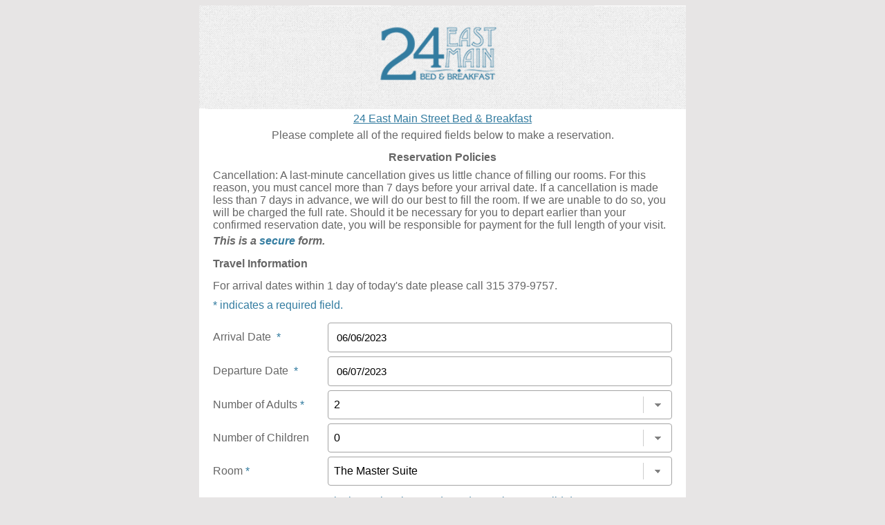

--- FILE ---
content_type: text/html; charset=UTF-8
request_url: https://www.availabilityonline.com/reservation.php?un=24eastmain&roomId=61636&targetDate=2023-06-06&uniqueIdentifier=aeaf229732f7d55d5885669cc0cb93a91696070559323623761
body_size: 27095
content:
<!DOCTYPE html>
<html>
    <head>
        <title>24 East Main Street Bed & Breakfast :: Make a Reservation</title>

        
    <meta http-equiv="Content-Type" content="text/html; charset=utf-8">
    <meta name="viewport" content="width=device-width, initial-scale=1" />

    <!-- Fonts - If possible copy locally and do not use HTTP/HTTPS hrefs.  -->
    <link rel="stylesheet" href="https://fonts.googleapis.com/css?family=Lato" />

    <!-- 3rd party styles -->
    <link rel="stylesheet" type="text/css" media="screen" href="https://www.availabilityonline.com/js/jqueryui/1.8.14/themes/base/jquery-ui.css" />

    <!-- AO custom screen styles -->
    <link rel="stylesheet" type="text/css" media="screen" href="https://www.availabilityonline.com/includes/snippet.stylesheetGenerator.php?id=5238" />
    <link rel="stylesheet" type="text/css" media="screen" href="https://www.availabilityonline.com/css/main_design_reservation_form_enhanced_core.css" />
    <link rel="stylesheet" type="text/css" media="screen" href="https://www.availabilityonline.com/css/main_design_reservation_form_enhanced_v2021.css" />
    <link rel="stylesheet" type="text/css" media="screen" href="https://www.availabilityonline.com/css/main_design_reservation_form_enhanced_v2021_offerings.css" />

    <!-- AO custom print styles -->
    <link rel="stylesheet" type="text/css" media="print"  href="https://www.availabilityonline.com/css/reservation_print.css" />
    <link rel="stylesheet" type="text/css" media="print"  href="https://www.availabilityonline.com/js/jquery-ui-1.8.14.custom/css/smoothness/jquery-ui-1.8.14.custom.css" />

    <script src="https://www.availabilityonline.com/js/jquery/1.7.0/jquery.min.js"></script>
    <script src="https://www.availabilityonline.com/js/jqueryui/1.8.14/jquery-ui.min.js" ></script>

    
<script type="text/javascript">
  var _userway_config = {
    /* uncomment the following line to override default position*/
    /* position: '3', */
    /* uncomment the following line to override default size (values: small, large)*/
    /* size: 'small', */
    /* uncomment the following line to override default language (e.g., fr, de, es, he, nl, etc.)*/
    /* language: 'en-US', */
    /* uncomment the following line to override color set via widget (e.g., #053f67)*/
    /* color: '#2d68ff', */
    /* uncomment the following line to override type set via widget (1=person, 2=chair, 3=eye, 4=text)*/
    /* type: '2', */
    /* uncomment the following lines to override the accessibility statement*/
    /* statement_text: "Our Accessibility Statement", */
    /* statement_url: "www.availabilityonline.com/accessiblity", */
    /* uncomment the following line to override support on mobile devices*/
    /* mobile: true, */
    account: 'fEenjWnUTG'
  };
</script>

<script type="text/javascript" src="https://cdn.userway.org/widget.js"></script>

    <meta name="viewport" content="width=device-width, initial-scale=1">

    <style>
        @media only screen and (max-device-width: 767px) {

            table, td, div {width:auto !important}

            input, select {width:163px !important}

            textarea {width:280px !important}

            img {width:100%}

            body {font-size:14px}

        }
     </style>

<script>

    $(document).ready(function() {
        $('#form1').submit(function() {
            $('input[maxlength]').each( function(){
                maxlen = $(this).attr('maxlength');
                name   = $(this).attr('name');
                if ( maxlen > -1 && maxlen < 5000 ) {
                    fieldval = $(this).val();
                    fieldValLength = fieldval.length;
                    if ( fieldValLength > maxlen ) {
                        $(this).val(  $(this).val().substring(0,maxlen ) );
                    }
                }
            });

            return true;
        });
    });


        $(document).ready(function() {
        // Default date picker setup
        $( ".jqdatepicker" ).datepicker({
            minDate: "+1d",
            maxDate: "+365d",
            numberOfMonths: 2,
            changeMonth: true,
            changeYear: true,
            dateFormat: "mm/dd/yy"
        });

                        $("#arrival").change(function() {

            var currentArrivalDate = $(this).datepicker("getDate"); // A JS Date object of the date juse set in the "arrival" field after it changed.

            if ( $("#departure").length ) {
                var adjustDepartureDate = false;

                if (  $("#departure").val() <= 0 ) {
                                          adjustDepartureDate = true;
                } else {
                                        var currentDepartureDate = $("#departure").datepicker("getDate");
                    if ( currentDepartureDate < currentArrivalDate ) {
                          adjustDepartureDate = true;
                    }
                }

                if ( adjustDepartureDate ) {
                    $("#departure").datepicker( "setDate", currentArrivalDate );
                }
            }
        });

                $("#departure").change(function() {

            var currentDepartureDate = $(this).datepicker('getDate');
            var currentArrivalDate   = $("#arrival").datepicker("getDate");

            if ( $("#departure").val() <= 0 ) {
                            } else if ( $("#arrival").length && $("#arrival").val() <= 0 ) {
                              $("#arrival").datepicker( "setDate", currentDepartureDate );
            } else if ( currentArrivalDate > currentDepartureDate ) {
                                $("#arrival").datepicker( "setDate", currentDepartureDate );
            }
        });
            });


        $(document).ready(function(){
        $(document).on( "change", ".ao-load-room-list", function(){
                        $("#debugData").data('originalElement', this);

            var rateRequirementsHaveBeenMet = haveRateRequirementsBeenMet();
            if ( rateRequirementsHaveBeenMet ) {
                aoLoadUnitPricing();
                aoHideServerResponses();
            } else {
                aoLoadDefaultRateMessage();
            }
        });

    });


    $(document).ready(function(){
        $(document).on( "change", ".room-selector", function(){
                        $("#debugData").data('originalElement', this);

            var rateRequirementsHaveBeenMet = haveRateRequirementsBeenMet();
            if ( rateRequirementsHaveBeenMet ) {
                aoLoadUnitPricing();
                aoHideServerResponses();
            } else {
                aoLoadDefaultRateMessage();
            }

       });
    });


    $(document).ready(function(){
        var rateRequirementsHaveBeenMet = haveRateRequirementsBeenMet();
        if ( rateRequirementsHaveBeenMet ) {
            aoLoadUnitPricing();
        } else {
            aoLoadDefaultRateMessage();
        }
    });


    function haveRateRequirementsBeenMet() {

        if ($("#arrival").length) {
            var varArrival   = $("#arrival").val();
            if ( !varArrival.length ) {
                                return false;
            }
        }

        if ($("#departure").length) {
            var varDeparture = $("#departure").val();
            if ( !varDeparture.length ) {
                                return false;
            }
        }

        if ($("#adults").length) {
            var varAdults    = $("#adults").val();
            if ( !varAdults.length ) {
                                return false;
            }
        }

        if ($("#children").length) {
            var varChildren  = $("#children").val();
            if ( !varChildren.length ) {
                                return false;
            }
        }

        if ($("#roomIdOne").length) {
            var varRoomIdOne  = $("#roomIdOne").val();
            if ( !varRoomIdOne.length ) {
                                return false;
            }
        }

        return true;
    }


    function aoLoadUnits() {
                aoShowUnitSelectionDivThrobber();

                aoHideUnitPricing();

        var originalElement = $("#debugData").data('originalElement');

        if ($("#arrival").length) {
            var varArrival   = $("#arrival").val();
            if ( !varArrival.length ) {
                                aoLoadDefaultUnitChoiceMessage();
                return false;
            }
        } else {
                        aoLoadDefaultUnitChoiceMessage();
            return false;
        }

        if ($("#departure").length) {
            var varDeparture = $("#departure").val();
            if ( !varDeparture.length ) {
                                aoLoadDefaultUnitChoiceMessage();
                return false;
            }
        } else {
                        aoLoadDefaultUnitChoiceMessage();
            return false;
        }

        if ($("#adults").length) {
            var varAdults    = $("#adults").val();
            if ( !varAdults.length ) {
                                aoLoadDefaultUnitChoiceMessage();
                return false;
            }
        } else {
                        var varAdults    = '2';
        }

        if ($("#children").length) {
            var varChildren  = $("#children").val();
            if ( !varChildren.length ) {
                                aoLoadDefaultUnitChoiceMessage();
                return false;
            }
        } else {
                        var varChildren  = '0';
        }

        var varPropertyId       = $("#propertyId").val();
        var varUniqueIdentifier = $("#uniqueIdentifier").val();

                    var ins        = 'resource=fetchAvailableUnits&arrival=' + varArrival + '&departure=' + varDeparture + '&adults=' + varAdults + '&children=' + varChildren + '&pid=' + varPropertyId + '&uniqueIdentifier=' + varUniqueIdentifier;
            var targetElement = 'unit-choice-one-selection-div';
            aoUnitFilter( ins, targetElement );
            $('#unit-choice-one-tr').show();

                  aoHideUnitChoiceMessageRow();

    }


    function aoLoadUnitPricing() {
        aoLoadUnitChoiceMessage('');
        aoHideUnitChoiceMessageRow('');

                aoShowUnitRateDivThrobber();

        
                    if ($("#arrival").length) {
                        var varArrival   = $("#arrival").val();
                        if ( !varArrival.length ) {
                                                        aoLoadDefaultRateMessage();
                            return false;
                        }
                    } else {
                                                aoLoadDefaultRateMessage();
                        return false;
                    }

                    if ($("#departure").length) {
                        var varDeparture = $("#departure").val();
                        if ( !varDeparture.length ) {
                                                        aoLoadDefaultRateMessage();
                            return false;
                        }
                    } else {
                                                aoLoadDefaultRateMessage();
                        return false;
                    }

                    if ($("#adults").length) {
                        var varAdults    = $("#adults").val();
                        if ( !varAdults.length ) {
                                                        aoLoadDefaultRateMessage();
                            return false;
                        }
                    } else {
                                                var varAdults    = '2';
                    }

                    if ($("#children").length) {
                        var varChildren  = $("#children").val();
                        if ( !varChildren.length ) {
                                                        aoLoadDefaultRateMessage();
                            return false;
                        }
                    } else {
                                                var varChildren  = '0';
                    }

                    if ($("#roomIdOne").length) {
                        var varRoomIdOne  = $("#roomIdOne").val();
                        if ( !varRoomIdOne.length ) {
                                                        aoLoadDefaultRateMessage();
                            return false;
                        }
                    } else {
                                                var varRoomIdOne  = '0';
                    }

                    if ($("#roomIdTwo").length) {
                        var varRoomIdTwo  = $("#roomIdTwo").val();
                        if ( !varRoomIdTwo.length ) {
                                                        aoLoadDefaultRateMessage();
                            return false;
                        }
                    } else {
                                                var varRoomIdTwo  = '0';
                    }

                    var varPropertyId       = $("#propertyId").val();
                    var varUniqueIdentifier = $("#uniqueIdentifier").val();
                    

        

                var ins        = 'r=2&arrival=' + varArrival + '&departure=' + varDeparture + '&adults=' + varAdults + '&children=' + varChildren + '&pid=' + varPropertyId + '&uniqueIdentifier=' + varUniqueIdentifier + '&roomId1=' + varRoomIdOne + '&roomId2=' + varRoomIdTwo;
        var targetElement = 'unit-rate-div';
        aoUnitFilter( ins, targetElement );
        $('#unit-rate-tr').show();
    }

    function aoHideUnitPricing() {
        $('#unit-rate-div').html( '' );
        $('#unit-rate-tr').hide();
    }

    function aoHideServerResponses() {
        $('#ao-response-message').hide();
        $('#ao-response-error').hide();
    }

    function aoHideUnitSelectors() {
            }

    function aoShowUnitSelectionDivThrobber() {
        $('#unit-choice-one-selection-div').html('<img src="/images/loading_v.gif"> Loading Available Rooms, please wait...');
        $('#unit-choice-one-tr').show();
    }

        function aoShowUnitSelectionMessageDivThrobber() {
        $('#unit-selection-message-div').html('<img src="/images/loading_v.gif"> Loading, please wait...');
        $('#unit-selection-message-tr').show();
    }

    function aoShowUnitRateDivThrobber() {
        $('#unit-rate-div').html('<img src="/images/loading_v.gif"> Loading rates, please wait...');
        $('#unit-rate-tr').show();
    }

    function aoLoadDefaultUnitChoiceMessage() {
        aoHideUnitPricing();

            }

    function aoLoadDefaultRateMessage() {
        $('#unit-rate-div').html("Please complete the fields above to see rates.");
        $('#unit-rate-tr').show();
    }

    function aoLoadUnitChoiceMessage( strMessage ) {
        $('#unit-selection-message-div').html( strMessage );
        $('#unit-selection-message-tr').show();
    }

    function aoHideUnitChoiceMessageRow() {
        $('#unit-selection-message-tr').hide();
    }

        function aoCalculateDurationInNights( strDateArrival, strDateDeparture ) {

        var diff =  Math.floor(( Date.parse( strDateDeparture ) - Date.parse( strDateArrival ) ) / 86400000);

        // TODO add better validation
        if ( !$.isNumeric( diff )  ) {
            diff = 1;
        }

        return diff;
    }

        function aoUnitFilter( ins, targetElement ) {

        var filterEp  = '/includes/unit_filter.php';

        ins = ins.replace( /\|/g, "&" );
        
        filterEp += '?' + ins;
        //$('#'+targetElement).load( filterEp, async=true, function(data){ aoCb(abc); } );
        $('#'+targetElement).load( filterEp, async=true, function(data){ aoCb(data); } );
    }

    function aoCb(data) {
        //
    }

        function fChangeAgreement(changeto) {
        document.form1.theyagreealert.value = changeto;
    }

    function fChangeSurchargeAgreement(changeto) {
        document.form1.theyagreesurcharge.value = changeto;
    }
</script>

        


<style type="text/css">
@media only screen and (max-device-width: 630px){
 input[type=text], select {
 width: 280px!important;
 margin-left:auto;
 margin-right:auto;
  display: inline-block;
  border: 1px solid #ccc;
  border-radius: 4px;
  box-sizing: border-box;
font-family: arial;
font-size: 12px;

    }
}
</style>


<style type="text/css">
@media only screen and (max-device-width: 630px){
 .col-75 {
  margin-top:-10px;
     }
}
</style>


<style type="text/css">
@media only screen and (max-device-width: 630px){
.col-575 {
    float: left;
    width: 75%;
    margin-top: 6px;

}
}
</style>



<style type="text/css">
@media only screen and (max-device-width: 630px){
 .cards {
 width: 340px!important;
 margin-left:-16px;
 margin-right:auto;
  display: block;
grid-template-columns: repeat(3, 1fr);
grid-gap: 1rem;
 padding: 1rem;
row-gap: 15px!important;
       }
}
</style>





    </head>

<body class="ao_resbgcolor">

                <div id="reservation-form-enhanced-header-image-container-div" class="noprint ao_resinnerbgcolor ao_restextcolor ao_resfonttype"><img src="images/secure/24eastmain_res.png" style="border: 0;" alt="Logo" class="image-line-height-fix" /></div>            <div id="reservation-form-enhanced-minimal-outer-container-div" class="ao_resinnerbgcolor ao_restextcolor ao_resfonttype">
        <div class="reservation-form-enhanced-content-wrapper-div ao-content">

            <h3 style="text-align: center;">                    <a href="https://www.24eastmain.com" class=ao_reslinkcolor><span class="ao_reslinkcolor">
                    24 East Main Street Bed & Breakfast                    </span></a>
                    </h3>
            <h3 style="text-align: center;">Please complete all of the required fields below to make a reservation.</h3>
                            <h4 style="text-align: center;">Reservation Policies</h4>
                                                    <div style="margin-top: 5px; margin-left: auto; margin-right: auto;">Cancellation:  A last-minute cancellation gives us little chance of filling our rooms. For this reason, you must cancel more than 7 days before your arrival date. If a cancellation is made less than 7 days in advance, we will do our best to fill the room. If we are unable to do so, you will be charged the full rate.  Should it be necessary for you to depart earlier than your confirmed reservation date, you will be responsible for payment for the full length of your visit.</div>
                                <div style="font-weight: bold; margin-top: 5px; margin-bottom: 15px; margin-left: auto; margin-right: auto;"><strong><em>This is a <span class="resemphextcolor">secure</span> form.</em></strong></div>
        </div>

        <div class="reservation-form-enhanced-content-wrapper-div ao-content">
                        <form method="post" action="https://www.availabilityonline.com/reservation_dispatcher.php" id="form1">
                <input type="hidden" name="propertyId" id="propertyId"    value="5238">
                <input type="hidden" name="uniqueIdentifier" id="uniqueIdentifier"    value="aeaf229732f7d55d5885669cc0cb93a91696070559323623761">

                
                    <h4>Travel Information</h4>

                                            <div class="row">
                            <div class="col-100">
                                For arrival dates within 1 day of today's date please call 315 379-9757.<br />
                                <div class="resemphextcolor" style="margin-top: 10px; margin-bottom: 10px;">* indicates a required field.</div>
                            </div>
                        </div>

                                                <div class="row">
                            <div class="col-25"><label>Arrival Date &nbsp;<span class="resemphextcolor">*</span></label></div>
                            <div class="col-75">
                                <input type="text" id="arrival" name="arrival" value="06/06/2023"  class="jqdatepicker ao-load-room-list ">
                            </div>
                        </div>
                                                <div class="row">
                            <div class="col-25"><label>Departure Date &nbsp;<span class="resemphextcolor">*</span></label></div>
                            <div class="col-75">
                                <input type="text" id="departure" name="departure" value="06/07/2023"  class="jqdatepicker ao-load-room-list ">
                            </div>
                        </div>
                                                    <div class="row">
                                <div class="col-25"><label>Number of Adults <span class="resemphextcolor">*</span></label></div>
                                <div class="col-75">
                                    <select name="adults" class="ao-load-room-list minimal " id="adults"> 
<option value="">Please Choose</option>
<option value="1">1</option>
<option value="2" SELECTED>2</option>
<option value="3">3</option>
<option value="4">4</option>
<option value="5">5</option>
<option value="6">6</option>
<option value="7">7</option>
<option value="8">8</option>
<option value="9">9</option>
<option value="10">10</option>
<option value="11">11</option>
<option value="12">12</option>
<option value="13">13</option>
<option value="14">14</option>
<option value="15">15</option>
<option value="16">16</option>
<option value="17">17</option>
<option value="18">18</option>
<option value="19">19</option>
<option value="20">20</option>
<option value="21">21</option>
<option value="22">22</option>
<option value="23">23</option>
<option value="24">24</option>
<option value="25">25</option>
<option value="26">26</option>
<option value="27">27</option>
<option value="28">28</option>
<option value="29">29</option>
<option value="30">30</option>
</select>
                                </div>
                            </div>
                                                        <div class="row">
                                <div class="col-25"><label>Number of Children </label></div>
                                <div class="col-75">
                                    <select name="children" class="ao-load-room-list minimal" id="children"> 
<option value="">Please Choose</option>
<option value="0" SELECTED>0</option>
<option value="1">1</option>
<option value="2">2</option>
<option value="3">3</option>
<option value="4">4</option>
<option value="5">5</option>
<option value="6">6</option>
<option value="7">7</option>
<option value="8">8</option>
<option value="9">9</option>
<option value="10">10</option>
<option value="11">11</option>
<option value="12">12</option>
<option value="13">13</option>
<option value="14">14</option>
<option value="15">15</option>
<option value="16">16</option>
<option value="17">17</option>
<option value="18">18</option>
<option value="19">19</option>
<option value="20">20</option>
<option value="21">21</option>
<option value="22">22</option>
<option value="23">23</option>
<option value="24">24</option>
<option value="25">25</option>
<option value="26">26</option>
<option value="27">27</option>
<option value="28">28</option>
<option value="29">29</option>
<option value="30">30</option>
</select>
                                </div>
                            </div>
                                                <div class="row" style="display: none;">
                        <div class="col-25">&nbsp;</div>
                        <div class="col-75">
                            <div id="unit-selection-message-div">Please complete the fields above to see room choices.</div>
                        </div>
                    </div>

                                                <div class="row" id="unit-choice-one-tr" style="">
                                <div class="col-25"><label>Room <span class="resemphextcolor">*</span></label></div>
                                <div class="col-75">
                                    <span id="unit-choice-one-selection-div">
                                    <select name="roomIdOne" class="room-selector minimal" id="roomIdOne"> 
<option value="">Please Choose</option>
<option value="11216303">The Studio Suite</option>
<option value="61635">The Fleur de Lis</option>
<option value="61636" SELECTED>The Master Suite</option>
<option value="97642">The Tower Suite</option>
<option value="61637">The Rouse Room</option>
</select>
                                    </span>
                                </div>
                            </div>
                                                        <div class="row" id="unit-rate-tr" style="display:none;">
                                <div class="col-100 ao-text-center">
                                    <div id="unit-rate-div">
                                            <table class="table_rates" align="center" cellspacing="0" cellpadding="0" style="margin-bottom:10px;">
        <tr>
            <td class="rate-table-spacer-cell" style="width:200px;">&nbsp;   </td>
                            <td class="rate-table-date-cell" align="center" style="width:55px;">Jun 6th</td>
                        </tr>
            </table><br>
                                        </div>
                                </div>
                            </div>
                            
                <br />

                <div class="row noprint">
                    <div class="col-100 ao-text-right">
                        <input class="" type="submit" value="Enter Contact & Payment Info" style="width:300px!important;" />
                    </div>
                </div>

            </form>
        </div>


        <br />

                    <div class="reservation-form-enhanced-content-wrapper-div ao-content ao-text-center">
            <p>Service Provided by <a href="http://www.aobookingengine.com" class="ao_reslinkcolor ao-link-underline-fix">Availability Online Booking Engine</a></p>
            <a href="https://www.aobookingengine.com/privacy-policy/" class="ao_reslinkcolor ao-link-underline-fix" target="_blank" onClick="window.open('https://www.aobookingengine.com/privacy-policy/','pagename','resizable,height=400,width=500'); return false;"><span class="ao-text-privacy-policy">Privacy policy</span></a><br />
        </div>
        
        <br />

                <div id="debugData"></div>

            </div>

</body>
</html>


--- FILE ---
content_type: text/html; charset=utf-8
request_url: https://www.availabilityonline.com/includes/unit_filter.php?r=2&arrival=06/06/2023&departure=06/07/2023&adults=2&children=0&pid=5238&uniqueIdentifier=aeaf229732f7d55d5885669cc0cb93a91696070559323623761&roomId1=61636&roomId2=0
body_size: 661
content:
<span class="resemphextcolor"><span class="resemphextcolor">Your Arrival Date is prior to today's date or is not a valid date.<br>The earliest night that may be reserved using our online booking form is 2025-12-28.<br> Please call 315 379-9757 for reservations.<br>Your Departure Date is prior to today's date or is not a valid date.<br></span></span><table class="table_rates" align="center" cellspacing="0" cellpadding="0" style="">
                <tr>
                    <td>Occupancy limits for The Master Suite: 3 adults, 3 children, 3 total.
                    </td>
                </tr>
            </table><br style='clear:both;'/>


--- FILE ---
content_type: text/css;charset=UTF-8
request_url: https://www.availabilityonline.com/includes/snippet.stylesheetGenerator.php?id=5238
body_size: 8701
content:
body { font-family: arial;background-color: #ffffff;
}

.ao_container{
background-color: #ffffff;

}

.ao_aoformtable{
background-color: #;
padding-left:   6px;
padding-right:   6px;
padding-top:   3px;
padding-bottom:   3px;
width:   690px;
text-transform: uppercase;

}

.ao_arrivalbuttons{

font-size:   12px;
font-weight:   bold;
color: #000000;
text-transform: uppercase;

 background: linear-gradient(to bottom, #efefef 0%, #efefef 100%) repeat scroll 0 0 rgba(0, 0, 0, 0);
    border-radius: 0px !important;
  border: 0px;
    cursor: pointer !important;
    padding: 5px 10px !important;
}

.ao_aoarrival{
vertical-align:   middle;
align:   center;
font-size:   12px;
color: #000000;
font-weight:   bold;
font-family:   Helvetica;
text-transform: uppercase;
}

.ao_dateselect{
background-color: #FFFFFF;
font-weight: normal;
color: #000000;
margin-right: 6px;
margin-left: 6px;
font-type: Helvetica;
text-transform: uppercase;
  padding: 5px 10px !important;
}

.ao_chart1a{
background-color: #b2b2b2;
border-right:   1px;
border-bottom:   1px;
border-top:   1px;
border-left:   1px;
border-style:   solid;
border-color:   #000000;

}

.ao_daterange{
background-color: #b2b2b2;
padding:   8px 0px;
font-size:   13px;
font-weight:   bold;
color: #236787;
border-right:   1px;
border-bottom:   1px;
border-top:   1px;
border-left:   0px;
border-style:   solid;
border-color:   #000000;
font-family:   Helvetica;

}

.ao_labels{
background-color: #999965;
padding:   3px;
border-right:   1px;
border-bottom:   1px;
border-top:   0px;
border-left:   1px;
border-style:   solid;
border-color:   #000000;
font-size:   12px;
color: #000000;
font-weight:   bold;
font-family:   Helvetica;

}

.ao_day{
background-color: #b2b2b2;
padding:  3px;
font-size:  11px;
font-weight:   normal;
color: #000000;
font-family:   Helvetica;
border-right:   1px;
border-bottom:   1px;
border-top:   0px;
border-left:   0px;
border-style:   solid;
border-color:   #000000;

}

.ao_wknd{
background-color: #b2b2b2;
padding:   3px;
font-size:   11px;
font-weight:   normal;
color: #000000;
font-family:   Helvetica;
border-right:   1px;
border-bottom:   1px;
border-top:   0px;
border-left:   0px;
border-style:   solid;
border-color:   #000000;

}

.ao_room{
background-color: #ffffff;
padding-left:   2px;
padding-right:   3px;
border-right:   1px;
border-bottom:   1px;
border-top:   0px;
border-left:   1px;
border-style:   solid;
border-color:   #000000;
font-weight:   bold;
font-size: 12px;
color: #216584;
font-family:   Helvetica;

}

.ao_rate{
background-color: #ffffff;
padding-left:   2px;
padding-right:   3px;
border-right:   1px;
border-bottom:   1px;
border-top:   0px;
border-left:   0px;
border-style:   solid;
border-color:   #000000;
font-weight:   bold;
font-size: 12px;
color: #1c3321;
font-family:   Helvetica;

}

.ao_avail{
background-color: #;
padding:  10px;
border-width:  0px;
border-style:  solid;
border-color:  #000000;
text-align:  center;
width:  600px;
margin-bottom:  10px;

}

.ao_na{
font-style:  normal;
font-weight:  normal;
color: #1C3321;
font-size: 12px;
font-family:  Helvetica;

}

.ao_data{
font-style:  normal;
font-weight:  normal;
color: #1C3321;
font-size: 12px;
font-family:  Helvetica;

}

.ao_reserve{
background-color: #;
border-width:  0px;
border-style:  solid;
border-color:  #000000;
padding:  10px;
width:  600px;
margin-bottom:  10px;
text-align:  center;
font-size:  14px;
font-weight:  bold;
color:  #000000;

}

.reservebtn{
background-color: #;
padding-left:  2px;
padding-right:  2px;
margin-top:  6px;
font-size:  12px;
font-weight:  bold;
color: #000000;
font-family:  Helvetica;
text-transform: uppercase;

}

.ao_notes1{
background-color: #a4c2c2;
border-width:  1px;
border-style:  solid;
border-color:  #000000;
padding:  10px;
width:  600px;
text-align:  left;
margin-bottom:  10px;

}

.ao_noteshead1{
font-weight: bold;
color: #1C3321;
font-size: 14px;
font-family: Helvetica;

}

.ao_notestext1{
font-weight:  normal;
color: #000000;
font-size: 12px;
font-style:  normal;
font-family: Helvetica;

}

.ao_notes2{
background-color: #a4c2c2;
border-width:  1px;
border-style:  solid;
border-color:  #000000;
padding:  10px;
width:  600px;
margin-bottom:  10px;
text-align:  left;

}

.ao_noteshead2{
font-weight: bold;
color: #1C3321;
font-size: 14px;
font-family: Helvetica;

}

.ao_notestext2{
font-weight:  normal;
color: #000000;
font-size: 12px;
font-style:  normal;
font-family: Helvetica;

}

.ad_sd_dateselect{
padding:    6px;
font-size: 12px;
font-type: Arial;
font-weight:    bold;
color: #4c4c4c;
border-width:    0px;

}

.ao_sd_dateselectbutton{
padding-left:    2px;
padding-right:    2px;
font-size:    12px;
font-weight:    bold;
color: #000000;
font-type:    times new roman;

}

.ao_sd_bgcolor{
background-color: #ffffff;

}

.ao_sd_headerbg{

}

.ao_sd_headertext1{

}

.ao_sd_headertext2{

}

.ao_sd_columnhead{

}

.ao_sd_roomname{
color: #1c5e7c;
font-type: Arial;
font-size: 14px;
padding:    6px;
}

.ao_sd_description{
color: #383636;
font-type: Arial;
font-size: 12px;
padding:    6px;
border-width:    0px;
}

.ao_sd_rates{

}

.ao_sd_reserve{
background-color: #337ca0;
padding-left:    2px;
padding-right:    2px;
font-size:  13px;
font-weight:    bold;
color: #ffffff;

}

.ao_mouseover_rmname{
color: #000000;

}

.ao_mouseover_text1{
color: #993300;

}

.ao_mouseoverrate{
color: #663333;

}

.ao_mouseover_misctext{
color: #000000;

}

.ao_mouseoverbg{
background-color: #EDE4BF;

}

.ao_standhead_type{
font-family: Arial;

}

.ao_property_link{
color: #999965;
font-size: 22px;
font-weight:    bold;

}

.ao_standhead_phone{
color: #000000;
font-size: 14px;

}

.ao_standhead_text{
color: #000000;
font-size: 14px;

}

.ao_standhead_contactlinks{
color: #000000;

}

.ao_resbgcolor{
background-color: #e7e5e5;

}

.ao_resinnerbgcolor{
background-color: #ffffff;

}

.ao_reshlcolor{
background-color: #ffffff;

}

.ao_restextcolor{
color: #666666;

}

.ao_reslinkcolor{
color: #337ca0;

}

.resemphextcolor{
color: #337ca0;

}

.ao_resfonttype{
font-family: Helvetica;

}

.ao_reshltextcolor{
color: #666666;

}

.ao_dateselecttext{
font-family:   Helvetica;

}

.ao_datestampfont{
font-family: Times New Roman;

}

.ao_data_cell{
background-color: #ffffff;
border-right:   1px;
border-bottom:   1px;
border-top:   0px;
border-left:   0px;
border-style:   solid;
padding:   3px;
border-color:   #000000;
text-align:  center;
vertical-align:   middle;

}

.ao_giftcertif_fonttype{
font-family: Times New Roman;

}

.ao_giftcertif_linkcolor{
color: #FFFF33;

}

.ao_giftcertif_labels{
color: #FFFFCC;
background-color: #6600FF;

}

.ao_giftcertif_textcolor{
color: #000000;

}

.ao_giftcertif_innerbgcolor{
background-color: #99FF99;

}

.ao_giftcertif_bgcolor{
background-color: #993366;

}

.ao_monthlycal_headerbgcolor{
background-color: #996600;

}

.ao_monthlycal_headertextcolor{
color: #000000;

}

.ao_monthlycal_weekbgcolor{
background-color: #96AC96;

}

.ao_monthlycal_weektextcolor{
color: #000000;

}

.ao_monthlycal_expiredbg{
background-color: #F2EFE1;

}

.ao_monthlycal_datebg{
background-color: #F2EFE1;

}

.ao_monthlycal_datetextcolor{
color: #000000;

}

.ao_monthlycal_bookedbg{
background-color: #CCCC99;

}

.ao_monthlycal_bookedtextcolor{
color: #000000;

}

.ao_monthlycal_footerbg{
background-color: #996600;

}

.ao_monthlycal_footertextcolor{
color: #000000;

}

.ao_monthlycal_fonttype{
font-family: Times New Roman
}

.ao_chart1b{
background-color: #b2b2b2;
border-right:   1px;
border-bottom:   1px;
border-top:   0px;
border-left:   1px;
border-style:   solid;
border-color:   #000000;

}

.ao_r_date{
background-color: #337ca0;
color: #ffffff;
font-size: 11px;
font-type: Arial;
padding:   3px;
}

.ao_r_price{
background-color: #b2b2b2;
color: #191919;
font-size: 11px;
font-type: Arial;
padding:   3px;
}

.ao_data_cell_text_rate{
text-align:  center;
vertical-align:   middle;
}

.ao-search-message{

}

.ao_sd_roomimage{
 width: 255px !important;
}

.ao_room_link {
color: #216584;
}

        .ao_events_tbl {
            border-width: 1px 0 0 1px;
            border-style:  solid;
            border-color:  #000000;
        }
        .ao_events_tbl_cell {
            border-width: 0 1px 1px 0;
            border-style:  solid;
            border-color:  #000000;
            font-size: 85%;
        }
        .ao_events_tbl_hdr_cell {
            border-width: 0 1px 1px 0;
            border-style:  solid;
            border-color:  #000000;
            font-weight: bold;
            font-size: 85%;
        }
        

--- FILE ---
content_type: text/css
request_url: https://www.availabilityonline.com/css/main_design_reservation_form_enhanced_core.css
body_size: 1976
content:

.red {
    color:#ff0000;
}

.newresbuttons {
    background: linear-gradient(to bottom, #ededed 0%, #ededed 100%) repeat scroll 0 0 rgba(0, 0, 0, 0);
    border-radius: 10px !important;
    color: #000000;
    cursor: pointer !important;
    padding: 3px 7px !important;
    text-transform: uppercase;
    font-size: 11px;
    font-weight: bold;
}

.newresbuttonsback {
    background: linear-gradient(to bottom, #ededed 0%, #ededed 100%) repeat scroll 0 0 rgba(0, 0, 0, 0);
    border-radius: 10px !important;
    color: #000000;
    cursor: pointer !important;
    padding: 5px 10px !important;
    text-transform: uppercase;
    font-size: 12px;
    font-weight: normal;
}

.red_on_yellow {
    color:#ff0000;
    background:#ffcc33;
    padding:4px;
    font-weight:bold;
    border:1px solid #000000;
}

.white_on_red {
    color:#ffffff;
    background:#ff0000;
    padding:4px;
    font-weight:bold;
    border:1px solid #000000;
}

.black_on_green {
    color:#000000;
    background:#00cc00;
    padding:4px;
    font-weight:bold;
    border:1px solid #000000;
}

.required_field {
    background-color: #FF0000 !important;
    color: #FFFFFF !important;
}



.resform_field_width {
    width:205px;
}



.rate-table-spacer-cell {
    border-top:    0px;
    border-right:  1px;
    border-bottom: 1px;
    border-left:   0px;
    border-style:  solid;
    border-color:  #000000;
}

.rate-table-date-cell {
    border-top:    1px;
    border-right:  1px;
    border-bottom: 1px;
    border-left:   0px;
    border-style:  solid;
    border-color:  #000000;
}

.rate-table-name-cell {
    border-top:    0px;
    border-right:  1px;
    border-bottom: 1px;
    border-left:   1px;
    border-style:  solid;
    border-color:  #000000;
}

.rate-table-rate-cell {
    border-top:    0px;
    border-right:  1px;
    border-bottom: 1px;
    border-left:   0px;
    border-style:  solid;
    border-color:  #000000;
}

.table_rates td {
    padding: 2px 4px 2px 4px;
}


--- FILE ---
content_type: text/css
request_url: https://www.availabilityonline.com/css/main_design_reservation_form_enhanced_v2021.css
body_size: 5442
content:

html {
    box-sizing:border-box;
}

*,*:before,*:after{box-sizing:inherit}

html {
    -ms-text-size-adjust:100%;
    -webkit-text-size-adjust:100%;
}

body {
    /*margin:0*/
}

article,aside,details,figcaption,figure,footer,header,main,menu,nav,section {
    display:block
}


@media screen and (max-width: 600px) {
    .col-25, .col-75, input[type=submit] {
        width: 100%;
        margin-top: 0;
    }
}

.col-05 {
    float: left;
    width: 5%;
    margin-top: 6px;
}

.col-10 {
    float: left;
    width: 10%;
    margin-top: 6px;
}

.col-15 {
    float: left;
    width: 15%;
    margin-top: 6px;
}

.col-20 {
    float: left;
    width: 20%;
    margin-top: 6px;
}

.col-25 {
    float: left;
    width: 25%;
    margin-top: 6px;
}

.col-30 {
    float: left;
    width: 30%;
    margin-top: 6px;
}

.col-35 {
    float: left;
    width: 35%;
    margin-top: 6px;
}

/* Floating column for inputs: 50% width */
.col-50 {
    float: left;
    width: 50%;
    margin-top: 6px;
}

/* Floating column for inputs: 60% width */
.col-60 {
    float: left;
    width: 60%;
    margin-top: 6px;
}

/* Floating column for inputs: 65% width */
.col-65 {
    float: left;
    width: 65%;
    margin-top: 6px;
}

/* Floating column for inputs: 70% width */
.col-70 {
    float: left;
    width: 70%;
    margin-top: 6px;
}

/* Floating column for inputs: 75% width */
.col-75 {
    float: left;
    width: 75%;
    margin-top: 6px;

}

/* Floating column for inputs: 75% width */
.col-575 {
    float: left;
    width: 75%;
    margin-top: 6px;

}


.col-80 {
    float: left;
    width: 80%;
    margin-top: 6px;
}

.col-100 {
    float: left;
    width: 100%;
    margin-top: 6px;
}

/* Clear floats after the columns */
.row:after {
    content: "";
    display: table;
    clear: both;
}


.ao-content {
    margin-left:auto;
    margin-right:auto
}.ao-content{
    max-width:980px
}.ao-auto{max-width:1140px}

.ao-content h1 {
    
    font-size: 24px;
    font-weight: 700;
    margin: 0;
    padding: 6px 0 4px 0;

    /*
    display: block;
    font-size: 2em;
    margin-top: 0.67em;
    margin-bottom: 0.67em;
    margin-left: 0;
    margin-right: 0;
    font-weight: bold;
    */
}

.ao-content h2 {
    font-size: 20px;
    font-weight: 700;
    margin: 0;
    padding: 0 0 6px 0;
}

.ao-content h3 {
    font-size: 16px;
    font-weight: 400;
    margin: 0;
    padding: 0 0 6px 0;
}
/**/
.ao-content h4 {
    display: block;
    margin-top: 0.5em;
    margin-bottom: 0.5em;
    margin-left: 0;
    margin-right: 0;
    font-weight: bold;
}
/**/
.ao-content p {
    font-size: 14px;
    line-height: 1.6em;
}

.ao-content input[type=text], select, textarea {
    width: 100%;
    padding: 12px;
    border: 1px solid #a4a4a4;
    border-radius: 4px;
    box-sizing: border-box;
    resize: vertical;
    font-size: 15px;
}

/* Style the label to display next to the inputs */
.ao-content label {
    padding: 12px 12px 12px 0;
    display: inline-block;
}

/* Style the submit button */
.ao-content input[type=submit] {
    background-color: #000;
    color: white;
    padding: 12px 20px;
    border: none;
    border-radius: 4px;
    cursor: pointer;
    /*float: right;*/
}

.ao-content input:hover[type=submit] {
    background-color: #555;
}

/* Style the select dropdown boxes */
.ao-content select {
    /* styling */
    background-color: white;
    border: thin solid #a4a4a4;
    border-radius: 4px;
    display: inline-block;
    font: inherit;
    line-height: 1.5em;
    padding: 0.5em 3.5em 0.5em 0.5em;

    /* reset */
    margin: 0; -webkit-box-sizing: border-box;
    -moz-box-sizing: border-box;
    box-sizing: border-box;
    -webkit-appearance: none;
    -moz-appearance: none;
}

.ao-content select.minimal {
    background-image:
        linear-gradient(45deg, transparent 50%, gray 50%),
        linear-gradient(135deg, gray 50%, transparent 50%),
        linear-gradient(to right, #ccc, #ccc);
    background-position:
        calc(100% - 20px) calc(1em + 2px),
        calc(100% - 15px) calc(1em + 2px),
        calc(100% - 2.5em) 0.5em;
    background-size:
        5px 5px,
        5px 5px,
        1px 1.5em;
    background-repeat: no-repeat;
}

.ao-content select.minimal:focus {
    background-image:
        linear-gradient(45deg, green 50%, transparent 50%),
        linear-gradient(135deg, transparent 50%, green 50%),
        linear-gradient(to right, #ccc, #ccc);
    background-position:
        calc(100% - 15px) 1em,
        calc(100% - 20px) 1em,
        calc(100% - 2.5em) 0.5em;
    background-size:
        5px 5px,
        5px 5px,
        1px 1.5em;
    background-repeat: no-repeat;
    border-color: green;
    outline: 0;
}

.ao-content select:-moz-focusring {
    color: transparent;
    text-shadow: 0 0 0 #000;
}


#reservation-form-enhanced-header-image-container-div {
    max-width: 704px;
    margin: 0 auto;
    padding: 0;
    border: 0;
}

#reservation-form-enhanced-minimal-outer-container-div {
    max-width: 704px;
    margin: 0 auto 40px;
    padding: 5px 20px;
}

.reservation-form-enhanced-content-wrapper-div {
    width: 100%;
}

.image-line-height-fix {
    vertical-align: middle;
}

.ao-text-center {
    text-align: center;
}

.ao-text-right {
    text-align: right;
}

.ao-text-privacy-policy {
    font-size: small;
}

.ao-link-underline-fix {
    text-underline-offset: 4px;
}

/*#unit-selection-message-div*/
#unit-rate-div {
    margin-top: 8px;
}


--- FILE ---
content_type: text/css
request_url: https://www.availabilityonline.com/css/main_design_reservation_form_enhanced_v2021_offerings.css
body_size: 666
content:

@media (min-width: 500px) {
  .cards {
      grid-template-columns: repeat(3, 1fr);
  }
}


.cards {
    max-width: 800px;
    margin: 0 auto 20px auto;
    display: grid;
    grid-gap: 1rem;
}

.card {
    /*
    These bg and fg colors have been replaced by ao_reshlcolor and ao_reshltextcolor.
    The border style may need to be removed or a new color setting may be needed in the admin center.
    background-color: #e9e9e9;
    color: #000;
    */
    border: 1px solid #000;
    padding: 1rem;
    height: auto;
}

.card img {
    display: block;
    margin-left: auto;
    margin-right: auto;
    width: 100%;
}

.card p {
    margin:0;
    padding:6px 0;
}


--- FILE ---
content_type: text/css
request_url: https://www.availabilityonline.com/css/reservation_print.css
body_size: 634
content:








body { 
    font-size:12px;
    font-family: arial;
    background-color: #FFFFFF;
}

a {
    color: #000000;
}

h3, h4, p {margin:0; padding:3px 0;}

h3 {font-size:16px;}

h4 {font-size:14px;}

p {font-size:12px;}

table {padding:0; margin:0;}


.ao_resbgcolor{
    background-color: #FFFFFF;
}

.ao_resinnerbgcolor{
    background-color: #FFFFFF;
}

.ao_restextcolor{
    color: #000000;
}

.ao_resfonttype{
    font-family: Helvetica;
}

.table_rates td {
    padding: 2px 4px 2px 4px;
}

.resemphextcolor{
    color: #000000;
}

/* Remove unwanted elements */
.noprint {
display: none;	
width: 100%;
position: absolute;
}
